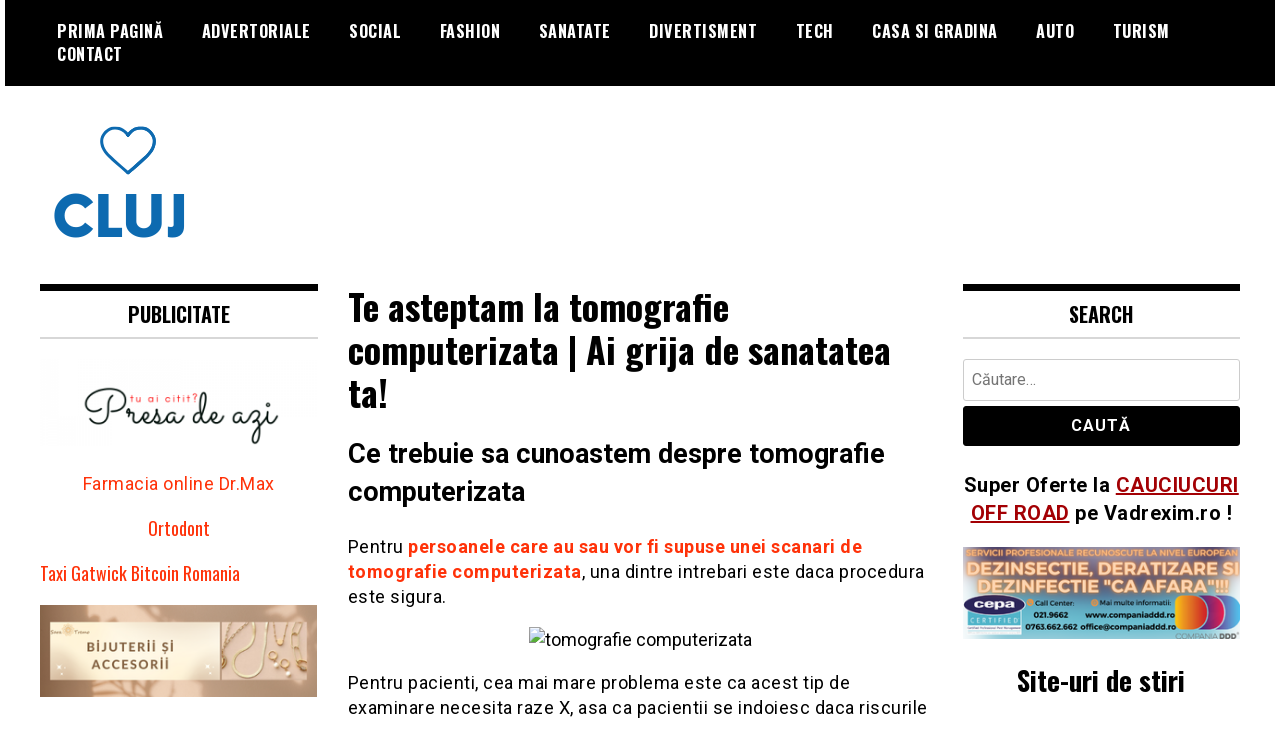

--- FILE ---
content_type: text/html; charset=UTF-8
request_url: https://cjnews.ro/te-asteptam-la-tomografie-computerizata-ai-grija-de-sanatatea-ta/
body_size: 12769
content:
<!doctype html>
<html dir="ltr" lang="ro-RO" prefix="og: https://ogp.me/ns#">
<head>
	<meta charset="UTF-8">
	<meta name="viewport" content="width=device-width, initial-scale=1">
	<link rel="profile" href="https://gmpg.org/xfn/11">
	<title>Te asteptam la tomografie computerizata | Ai grija de sanatatea ta!</title>

		<!-- All in One SEO 4.9.3 - aioseo.com -->
	<meta name="description" content="Pentru persoanele care au sau vor fi supuse unei scanari de tomografie computerizata, una dintre intrebari este daca procedura este sigura." />
	<meta name="robots" content="max-image-preview:large" />
	<meta name="author" content="razvan"/>
	<link rel="canonical" href="https://cjnews.ro/te-asteptam-la-tomografie-computerizata-ai-grija-de-sanatatea-ta/" />
	<meta name="generator" content="All in One SEO (AIOSEO) 4.9.3" />
		<meta property="og:locale" content="ro_RO" />
		<meta property="og:site_name" content="Stiri Cluj Azi | Stiri online din Cluj" />
		<meta property="og:type" content="article" />
		<meta property="og:title" content="Te asteptam la tomografie computerizata | Ai grija de sanatatea ta!" />
		<meta property="og:description" content="Pentru persoanele care au sau vor fi supuse unei scanari de tomografie computerizata, una dintre intrebari este daca procedura este sigura." />
		<meta property="og:url" content="https://cjnews.ro/te-asteptam-la-tomografie-computerizata-ai-grija-de-sanatatea-ta/" />
		<meta property="og:image" content="https://cjnews.ro/wp-content/uploads/2019/09/cropped-cropped-Cluj-News-2-7-1.png" />
		<meta property="og:image:secure_url" content="https://cjnews.ro/wp-content/uploads/2019/09/cropped-cropped-Cluj-News-2-7-1.png" />
		<meta property="article:published_time" content="2021-11-24T11:54:51+00:00" />
		<meta property="article:modified_time" content="2021-11-24T11:54:52+00:00" />
		<meta name="twitter:card" content="summary" />
		<meta name="twitter:title" content="Te asteptam la tomografie computerizata | Ai grija de sanatatea ta!" />
		<meta name="twitter:description" content="Pentru persoanele care au sau vor fi supuse unei scanari de tomografie computerizata, una dintre intrebari este daca procedura este sigura." />
		<meta name="twitter:image" content="https://cjnews.ro/wp-content/uploads/2019/09/cropped-cropped-Cluj-News-2-7-1.png" />
		<script type="application/ld+json" class="aioseo-schema">
			{"@context":"https:\/\/schema.org","@graph":[{"@type":"Article","@id":"https:\/\/cjnews.ro\/te-asteptam-la-tomografie-computerizata-ai-grija-de-sanatatea-ta\/#article","name":"Te asteptam la tomografie computerizata | Ai grija de sanatatea ta!","headline":"Te asteptam la tomografie computerizata | Ai grija de sanatatea ta!","author":{"@id":"https:\/\/cjnews.ro\/author\/razvan\/#author"},"publisher":{"@id":"https:\/\/cjnews.ro\/#organization"},"image":{"@type":"ImageObject","url":"https:\/\/cjnews.ro\/wp-content\/uploads\/2021\/11\/tomografie-computerizata.jpg","width":495,"height":400,"caption":"tomografie computerizata"},"datePublished":"2021-11-24T11:54:51+00:00","dateModified":"2021-11-24T11:54:52+00:00","inLanguage":"ro-RO","mainEntityOfPage":{"@id":"https:\/\/cjnews.ro\/te-asteptam-la-tomografie-computerizata-ai-grija-de-sanatatea-ta\/#webpage"},"isPartOf":{"@id":"https:\/\/cjnews.ro\/te-asteptam-la-tomografie-computerizata-ai-grija-de-sanatatea-ta\/#webpage"},"articleSection":"Sanatate, computer tomograf, computer tomograf bucuresti non stop, computer tomograf bucuresti pret, computer tomograf cu substanta de contrast, computer tomograf gratuit bucuresti, computer tomograf pret, ct cu substanta de contrast, pret tomografie, tomografie computerizata, tomografie computerizata gratuita, tomografie computerizata pret"},{"@type":"BreadcrumbList","@id":"https:\/\/cjnews.ro\/te-asteptam-la-tomografie-computerizata-ai-grija-de-sanatatea-ta\/#breadcrumblist","itemListElement":[{"@type":"ListItem","@id":"https:\/\/cjnews.ro#listItem","position":1,"name":"Home","item":"https:\/\/cjnews.ro","nextItem":{"@type":"ListItem","@id":"https:\/\/cjnews.ro\/category\/sanatate\/#listItem","name":"Sanatate"}},{"@type":"ListItem","@id":"https:\/\/cjnews.ro\/category\/sanatate\/#listItem","position":2,"name":"Sanatate","item":"https:\/\/cjnews.ro\/category\/sanatate\/","nextItem":{"@type":"ListItem","@id":"https:\/\/cjnews.ro\/te-asteptam-la-tomografie-computerizata-ai-grija-de-sanatatea-ta\/#listItem","name":"Te asteptam la tomografie computerizata | Ai grija de sanatatea ta!"},"previousItem":{"@type":"ListItem","@id":"https:\/\/cjnews.ro#listItem","name":"Home"}},{"@type":"ListItem","@id":"https:\/\/cjnews.ro\/te-asteptam-la-tomografie-computerizata-ai-grija-de-sanatatea-ta\/#listItem","position":3,"name":"Te asteptam la tomografie computerizata | Ai grija de sanatatea ta!","previousItem":{"@type":"ListItem","@id":"https:\/\/cjnews.ro\/category\/sanatate\/#listItem","name":"Sanatate"}}]},{"@type":"Organization","@id":"https:\/\/cjnews.ro\/#organization","name":"Stiri Cluj Azi","description":"Stiri online din Cluj","url":"https:\/\/cjnews.ro\/","logo":{"@type":"ImageObject","url":"https:\/\/cjnews.ro\/wp-content\/uploads\/2019\/09\/cropped-cropped-Cluj-News-2-7-1.png","@id":"https:\/\/cjnews.ro\/te-asteptam-la-tomografie-computerizata-ai-grija-de-sanatatea-ta\/#organizationLogo","width":167,"height":123},"image":{"@id":"https:\/\/cjnews.ro\/te-asteptam-la-tomografie-computerizata-ai-grija-de-sanatatea-ta\/#organizationLogo"}},{"@type":"Person","@id":"https:\/\/cjnews.ro\/author\/razvan\/#author","url":"https:\/\/cjnews.ro\/author\/razvan\/","name":"razvan","image":{"@type":"ImageObject","@id":"https:\/\/cjnews.ro\/te-asteptam-la-tomografie-computerizata-ai-grija-de-sanatatea-ta\/#authorImage","url":"https:\/\/secure.gravatar.com\/avatar\/41a153c0be9b16d10932fae512934c5e976c264da8cb02f85b86c9826370f897?s=96&d=mm&r=g","width":96,"height":96,"caption":"razvan"}},{"@type":"WebPage","@id":"https:\/\/cjnews.ro\/te-asteptam-la-tomografie-computerizata-ai-grija-de-sanatatea-ta\/#webpage","url":"https:\/\/cjnews.ro\/te-asteptam-la-tomografie-computerizata-ai-grija-de-sanatatea-ta\/","name":"Te asteptam la tomografie computerizata | Ai grija de sanatatea ta!","description":"Pentru persoanele care au sau vor fi supuse unei scanari de tomografie computerizata, una dintre intrebari este daca procedura este sigura.","inLanguage":"ro-RO","isPartOf":{"@id":"https:\/\/cjnews.ro\/#website"},"breadcrumb":{"@id":"https:\/\/cjnews.ro\/te-asteptam-la-tomografie-computerizata-ai-grija-de-sanatatea-ta\/#breadcrumblist"},"author":{"@id":"https:\/\/cjnews.ro\/author\/razvan\/#author"},"creator":{"@id":"https:\/\/cjnews.ro\/author\/razvan\/#author"},"image":{"@type":"ImageObject","url":"https:\/\/cjnews.ro\/wp-content\/uploads\/2021\/11\/tomografie-computerizata.jpg","@id":"https:\/\/cjnews.ro\/te-asteptam-la-tomografie-computerizata-ai-grija-de-sanatatea-ta\/#mainImage","width":495,"height":400,"caption":"tomografie computerizata"},"primaryImageOfPage":{"@id":"https:\/\/cjnews.ro\/te-asteptam-la-tomografie-computerizata-ai-grija-de-sanatatea-ta\/#mainImage"},"datePublished":"2021-11-24T11:54:51+00:00","dateModified":"2021-11-24T11:54:52+00:00"},{"@type":"WebSite","@id":"https:\/\/cjnews.ro\/#website","url":"https:\/\/cjnews.ro\/","name":"Stiri Cluj Azi","description":"Stiri online din Cluj","inLanguage":"ro-RO","publisher":{"@id":"https:\/\/cjnews.ro\/#organization"}}]}
		</script>
		<!-- All in One SEO -->

<link rel='dns-prefetch' href='//fonts.googleapis.com' />
<link rel="alternate" type="application/rss+xml" title="Stiri Cluj Azi &raquo; Flux" href="https://cjnews.ro/feed/" />
<link rel="alternate" type="application/rss+xml" title="Stiri Cluj Azi &raquo; Flux comentarii" href="https://cjnews.ro/comments/feed/" />
<link rel="alternate" type="application/rss+xml" title="Flux comentarii Stiri Cluj Azi &raquo; Te asteptam la tomografie computerizata | Ai grija de sanatatea ta!" href="https://cjnews.ro/te-asteptam-la-tomografie-computerizata-ai-grija-de-sanatatea-ta/feed/" />
<link rel="alternate" title="oEmbed (JSON)" type="application/json+oembed" href="https://cjnews.ro/wp-json/oembed/1.0/embed?url=https%3A%2F%2Fcjnews.ro%2Fte-asteptam-la-tomografie-computerizata-ai-grija-de-sanatatea-ta%2F" />
<link rel="alternate" title="oEmbed (XML)" type="text/xml+oembed" href="https://cjnews.ro/wp-json/oembed/1.0/embed?url=https%3A%2F%2Fcjnews.ro%2Fte-asteptam-la-tomografie-computerizata-ai-grija-de-sanatatea-ta%2F&#038;format=xml" />
<style id='wp-img-auto-sizes-contain-inline-css' type='text/css'>
img:is([sizes=auto i],[sizes^="auto," i]){contain-intrinsic-size:3000px 1500px}
/*# sourceURL=wp-img-auto-sizes-contain-inline-css */
</style>

<style id='wp-emoji-styles-inline-css' type='text/css'>

	img.wp-smiley, img.emoji {
		display: inline !important;
		border: none !important;
		box-shadow: none !important;
		height: 1em !important;
		width: 1em !important;
		margin: 0 0.07em !important;
		vertical-align: -0.1em !important;
		background: none !important;
		padding: 0 !important;
	}
/*# sourceURL=wp-emoji-styles-inline-css */
</style>
<link rel='stylesheet' id='wp-block-library-css' href='https://cjnews.ro/wp-includes/css/dist/block-library/style.min.css?ver=6.9' type='text/css' media='all' />
<style id='wp-block-heading-inline-css' type='text/css'>
h1:where(.wp-block-heading).has-background,h2:where(.wp-block-heading).has-background,h3:where(.wp-block-heading).has-background,h4:where(.wp-block-heading).has-background,h5:where(.wp-block-heading).has-background,h6:where(.wp-block-heading).has-background{padding:1.25em 2.375em}h1.has-text-align-left[style*=writing-mode]:where([style*=vertical-lr]),h1.has-text-align-right[style*=writing-mode]:where([style*=vertical-rl]),h2.has-text-align-left[style*=writing-mode]:where([style*=vertical-lr]),h2.has-text-align-right[style*=writing-mode]:where([style*=vertical-rl]),h3.has-text-align-left[style*=writing-mode]:where([style*=vertical-lr]),h3.has-text-align-right[style*=writing-mode]:where([style*=vertical-rl]),h4.has-text-align-left[style*=writing-mode]:where([style*=vertical-lr]),h4.has-text-align-right[style*=writing-mode]:where([style*=vertical-rl]),h5.has-text-align-left[style*=writing-mode]:where([style*=vertical-lr]),h5.has-text-align-right[style*=writing-mode]:where([style*=vertical-rl]),h6.has-text-align-left[style*=writing-mode]:where([style*=vertical-lr]),h6.has-text-align-right[style*=writing-mode]:where([style*=vertical-rl]){rotate:180deg}
/*# sourceURL=https://cjnews.ro/wp-includes/blocks/heading/style.min.css */
</style>
<style id='wp-block-image-inline-css' type='text/css'>
.wp-block-image>a,.wp-block-image>figure>a{display:inline-block}.wp-block-image img{box-sizing:border-box;height:auto;max-width:100%;vertical-align:bottom}@media not (prefers-reduced-motion){.wp-block-image img.hide{visibility:hidden}.wp-block-image img.show{animation:show-content-image .4s}}.wp-block-image[style*=border-radius] img,.wp-block-image[style*=border-radius]>a{border-radius:inherit}.wp-block-image.has-custom-border img{box-sizing:border-box}.wp-block-image.aligncenter{text-align:center}.wp-block-image.alignfull>a,.wp-block-image.alignwide>a{width:100%}.wp-block-image.alignfull img,.wp-block-image.alignwide img{height:auto;width:100%}.wp-block-image .aligncenter,.wp-block-image .alignleft,.wp-block-image .alignright,.wp-block-image.aligncenter,.wp-block-image.alignleft,.wp-block-image.alignright{display:table}.wp-block-image .aligncenter>figcaption,.wp-block-image .alignleft>figcaption,.wp-block-image .alignright>figcaption,.wp-block-image.aligncenter>figcaption,.wp-block-image.alignleft>figcaption,.wp-block-image.alignright>figcaption{caption-side:bottom;display:table-caption}.wp-block-image .alignleft{float:left;margin:.5em 1em .5em 0}.wp-block-image .alignright{float:right;margin:.5em 0 .5em 1em}.wp-block-image .aligncenter{margin-left:auto;margin-right:auto}.wp-block-image :where(figcaption){margin-bottom:1em;margin-top:.5em}.wp-block-image.is-style-circle-mask img{border-radius:9999px}@supports ((-webkit-mask-image:none) or (mask-image:none)) or (-webkit-mask-image:none){.wp-block-image.is-style-circle-mask img{border-radius:0;-webkit-mask-image:url('data:image/svg+xml;utf8,<svg viewBox="0 0 100 100" xmlns="http://www.w3.org/2000/svg"><circle cx="50" cy="50" r="50"/></svg>');mask-image:url('data:image/svg+xml;utf8,<svg viewBox="0 0 100 100" xmlns="http://www.w3.org/2000/svg"><circle cx="50" cy="50" r="50"/></svg>');mask-mode:alpha;-webkit-mask-position:center;mask-position:center;-webkit-mask-repeat:no-repeat;mask-repeat:no-repeat;-webkit-mask-size:contain;mask-size:contain}}:root :where(.wp-block-image.is-style-rounded img,.wp-block-image .is-style-rounded img){border-radius:9999px}.wp-block-image figure{margin:0}.wp-lightbox-container{display:flex;flex-direction:column;position:relative}.wp-lightbox-container img{cursor:zoom-in}.wp-lightbox-container img:hover+button{opacity:1}.wp-lightbox-container button{align-items:center;backdrop-filter:blur(16px) saturate(180%);background-color:#5a5a5a40;border:none;border-radius:4px;cursor:zoom-in;display:flex;height:20px;justify-content:center;opacity:0;padding:0;position:absolute;right:16px;text-align:center;top:16px;width:20px;z-index:100}@media not (prefers-reduced-motion){.wp-lightbox-container button{transition:opacity .2s ease}}.wp-lightbox-container button:focus-visible{outline:3px auto #5a5a5a40;outline:3px auto -webkit-focus-ring-color;outline-offset:3px}.wp-lightbox-container button:hover{cursor:pointer;opacity:1}.wp-lightbox-container button:focus{opacity:1}.wp-lightbox-container button:focus,.wp-lightbox-container button:hover,.wp-lightbox-container button:not(:hover):not(:active):not(.has-background){background-color:#5a5a5a40;border:none}.wp-lightbox-overlay{box-sizing:border-box;cursor:zoom-out;height:100vh;left:0;overflow:hidden;position:fixed;top:0;visibility:hidden;width:100%;z-index:100000}.wp-lightbox-overlay .close-button{align-items:center;cursor:pointer;display:flex;justify-content:center;min-height:40px;min-width:40px;padding:0;position:absolute;right:calc(env(safe-area-inset-right) + 16px);top:calc(env(safe-area-inset-top) + 16px);z-index:5000000}.wp-lightbox-overlay .close-button:focus,.wp-lightbox-overlay .close-button:hover,.wp-lightbox-overlay .close-button:not(:hover):not(:active):not(.has-background){background:none;border:none}.wp-lightbox-overlay .lightbox-image-container{height:var(--wp--lightbox-container-height);left:50%;overflow:hidden;position:absolute;top:50%;transform:translate(-50%,-50%);transform-origin:top left;width:var(--wp--lightbox-container-width);z-index:9999999999}.wp-lightbox-overlay .wp-block-image{align-items:center;box-sizing:border-box;display:flex;height:100%;justify-content:center;margin:0;position:relative;transform-origin:0 0;width:100%;z-index:3000000}.wp-lightbox-overlay .wp-block-image img{height:var(--wp--lightbox-image-height);min-height:var(--wp--lightbox-image-height);min-width:var(--wp--lightbox-image-width);width:var(--wp--lightbox-image-width)}.wp-lightbox-overlay .wp-block-image figcaption{display:none}.wp-lightbox-overlay button{background:none;border:none}.wp-lightbox-overlay .scrim{background-color:#fff;height:100%;opacity:.9;position:absolute;width:100%;z-index:2000000}.wp-lightbox-overlay.active{visibility:visible}@media not (prefers-reduced-motion){.wp-lightbox-overlay.active{animation:turn-on-visibility .25s both}.wp-lightbox-overlay.active img{animation:turn-on-visibility .35s both}.wp-lightbox-overlay.show-closing-animation:not(.active){animation:turn-off-visibility .35s both}.wp-lightbox-overlay.show-closing-animation:not(.active) img{animation:turn-off-visibility .25s both}.wp-lightbox-overlay.zoom.active{animation:none;opacity:1;visibility:visible}.wp-lightbox-overlay.zoom.active .lightbox-image-container{animation:lightbox-zoom-in .4s}.wp-lightbox-overlay.zoom.active .lightbox-image-container img{animation:none}.wp-lightbox-overlay.zoom.active .scrim{animation:turn-on-visibility .4s forwards}.wp-lightbox-overlay.zoom.show-closing-animation:not(.active){animation:none}.wp-lightbox-overlay.zoom.show-closing-animation:not(.active) .lightbox-image-container{animation:lightbox-zoom-out .4s}.wp-lightbox-overlay.zoom.show-closing-animation:not(.active) .lightbox-image-container img{animation:none}.wp-lightbox-overlay.zoom.show-closing-animation:not(.active) .scrim{animation:turn-off-visibility .4s forwards}}@keyframes show-content-image{0%{visibility:hidden}99%{visibility:hidden}to{visibility:visible}}@keyframes turn-on-visibility{0%{opacity:0}to{opacity:1}}@keyframes turn-off-visibility{0%{opacity:1;visibility:visible}99%{opacity:0;visibility:visible}to{opacity:0;visibility:hidden}}@keyframes lightbox-zoom-in{0%{transform:translate(calc((-100vw + var(--wp--lightbox-scrollbar-width))/2 + var(--wp--lightbox-initial-left-position)),calc(-50vh + var(--wp--lightbox-initial-top-position))) scale(var(--wp--lightbox-scale))}to{transform:translate(-50%,-50%) scale(1)}}@keyframes lightbox-zoom-out{0%{transform:translate(-50%,-50%) scale(1);visibility:visible}99%{visibility:visible}to{transform:translate(calc((-100vw + var(--wp--lightbox-scrollbar-width))/2 + var(--wp--lightbox-initial-left-position)),calc(-50vh + var(--wp--lightbox-initial-top-position))) scale(var(--wp--lightbox-scale));visibility:hidden}}
/*# sourceURL=https://cjnews.ro/wp-includes/blocks/image/style.min.css */
</style>
<style id='wp-block-paragraph-inline-css' type='text/css'>
.is-small-text{font-size:.875em}.is-regular-text{font-size:1em}.is-large-text{font-size:2.25em}.is-larger-text{font-size:3em}.has-drop-cap:not(:focus):first-letter{float:left;font-size:8.4em;font-style:normal;font-weight:100;line-height:.68;margin:.05em .1em 0 0;text-transform:uppercase}body.rtl .has-drop-cap:not(:focus):first-letter{float:none;margin-left:.1em}p.has-drop-cap.has-background{overflow:hidden}:root :where(p.has-background){padding:1.25em 2.375em}:where(p.has-text-color:not(.has-link-color)) a{color:inherit}p.has-text-align-left[style*="writing-mode:vertical-lr"],p.has-text-align-right[style*="writing-mode:vertical-rl"]{rotate:180deg}
/*# sourceURL=https://cjnews.ro/wp-includes/blocks/paragraph/style.min.css */
</style>
<style id='global-styles-inline-css' type='text/css'>
:root{--wp--preset--aspect-ratio--square: 1;--wp--preset--aspect-ratio--4-3: 4/3;--wp--preset--aspect-ratio--3-4: 3/4;--wp--preset--aspect-ratio--3-2: 3/2;--wp--preset--aspect-ratio--2-3: 2/3;--wp--preset--aspect-ratio--16-9: 16/9;--wp--preset--aspect-ratio--9-16: 9/16;--wp--preset--color--black: #000000;--wp--preset--color--cyan-bluish-gray: #abb8c3;--wp--preset--color--white: #ffffff;--wp--preset--color--pale-pink: #f78da7;--wp--preset--color--vivid-red: #cf2e2e;--wp--preset--color--luminous-vivid-orange: #ff6900;--wp--preset--color--luminous-vivid-amber: #fcb900;--wp--preset--color--light-green-cyan: #7bdcb5;--wp--preset--color--vivid-green-cyan: #00d084;--wp--preset--color--pale-cyan-blue: #8ed1fc;--wp--preset--color--vivid-cyan-blue: #0693e3;--wp--preset--color--vivid-purple: #9b51e0;--wp--preset--gradient--vivid-cyan-blue-to-vivid-purple: linear-gradient(135deg,rgb(6,147,227) 0%,rgb(155,81,224) 100%);--wp--preset--gradient--light-green-cyan-to-vivid-green-cyan: linear-gradient(135deg,rgb(122,220,180) 0%,rgb(0,208,130) 100%);--wp--preset--gradient--luminous-vivid-amber-to-luminous-vivid-orange: linear-gradient(135deg,rgb(252,185,0) 0%,rgb(255,105,0) 100%);--wp--preset--gradient--luminous-vivid-orange-to-vivid-red: linear-gradient(135deg,rgb(255,105,0) 0%,rgb(207,46,46) 100%);--wp--preset--gradient--very-light-gray-to-cyan-bluish-gray: linear-gradient(135deg,rgb(238,238,238) 0%,rgb(169,184,195) 100%);--wp--preset--gradient--cool-to-warm-spectrum: linear-gradient(135deg,rgb(74,234,220) 0%,rgb(151,120,209) 20%,rgb(207,42,186) 40%,rgb(238,44,130) 60%,rgb(251,105,98) 80%,rgb(254,248,76) 100%);--wp--preset--gradient--blush-light-purple: linear-gradient(135deg,rgb(255,206,236) 0%,rgb(152,150,240) 100%);--wp--preset--gradient--blush-bordeaux: linear-gradient(135deg,rgb(254,205,165) 0%,rgb(254,45,45) 50%,rgb(107,0,62) 100%);--wp--preset--gradient--luminous-dusk: linear-gradient(135deg,rgb(255,203,112) 0%,rgb(199,81,192) 50%,rgb(65,88,208) 100%);--wp--preset--gradient--pale-ocean: linear-gradient(135deg,rgb(255,245,203) 0%,rgb(182,227,212) 50%,rgb(51,167,181) 100%);--wp--preset--gradient--electric-grass: linear-gradient(135deg,rgb(202,248,128) 0%,rgb(113,206,126) 100%);--wp--preset--gradient--midnight: linear-gradient(135deg,rgb(2,3,129) 0%,rgb(40,116,252) 100%);--wp--preset--font-size--small: 13px;--wp--preset--font-size--medium: 20px;--wp--preset--font-size--large: 36px;--wp--preset--font-size--x-large: 42px;--wp--preset--spacing--20: 0.44rem;--wp--preset--spacing--30: 0.67rem;--wp--preset--spacing--40: 1rem;--wp--preset--spacing--50: 1.5rem;--wp--preset--spacing--60: 2.25rem;--wp--preset--spacing--70: 3.38rem;--wp--preset--spacing--80: 5.06rem;--wp--preset--shadow--natural: 6px 6px 9px rgba(0, 0, 0, 0.2);--wp--preset--shadow--deep: 12px 12px 50px rgba(0, 0, 0, 0.4);--wp--preset--shadow--sharp: 6px 6px 0px rgba(0, 0, 0, 0.2);--wp--preset--shadow--outlined: 6px 6px 0px -3px rgb(255, 255, 255), 6px 6px rgb(0, 0, 0);--wp--preset--shadow--crisp: 6px 6px 0px rgb(0, 0, 0);}:where(.is-layout-flex){gap: 0.5em;}:where(.is-layout-grid){gap: 0.5em;}body .is-layout-flex{display: flex;}.is-layout-flex{flex-wrap: wrap;align-items: center;}.is-layout-flex > :is(*, div){margin: 0;}body .is-layout-grid{display: grid;}.is-layout-grid > :is(*, div){margin: 0;}:where(.wp-block-columns.is-layout-flex){gap: 2em;}:where(.wp-block-columns.is-layout-grid){gap: 2em;}:where(.wp-block-post-template.is-layout-flex){gap: 1.25em;}:where(.wp-block-post-template.is-layout-grid){gap: 1.25em;}.has-black-color{color: var(--wp--preset--color--black) !important;}.has-cyan-bluish-gray-color{color: var(--wp--preset--color--cyan-bluish-gray) !important;}.has-white-color{color: var(--wp--preset--color--white) !important;}.has-pale-pink-color{color: var(--wp--preset--color--pale-pink) !important;}.has-vivid-red-color{color: var(--wp--preset--color--vivid-red) !important;}.has-luminous-vivid-orange-color{color: var(--wp--preset--color--luminous-vivid-orange) !important;}.has-luminous-vivid-amber-color{color: var(--wp--preset--color--luminous-vivid-amber) !important;}.has-light-green-cyan-color{color: var(--wp--preset--color--light-green-cyan) !important;}.has-vivid-green-cyan-color{color: var(--wp--preset--color--vivid-green-cyan) !important;}.has-pale-cyan-blue-color{color: var(--wp--preset--color--pale-cyan-blue) !important;}.has-vivid-cyan-blue-color{color: var(--wp--preset--color--vivid-cyan-blue) !important;}.has-vivid-purple-color{color: var(--wp--preset--color--vivid-purple) !important;}.has-black-background-color{background-color: var(--wp--preset--color--black) !important;}.has-cyan-bluish-gray-background-color{background-color: var(--wp--preset--color--cyan-bluish-gray) !important;}.has-white-background-color{background-color: var(--wp--preset--color--white) !important;}.has-pale-pink-background-color{background-color: var(--wp--preset--color--pale-pink) !important;}.has-vivid-red-background-color{background-color: var(--wp--preset--color--vivid-red) !important;}.has-luminous-vivid-orange-background-color{background-color: var(--wp--preset--color--luminous-vivid-orange) !important;}.has-luminous-vivid-amber-background-color{background-color: var(--wp--preset--color--luminous-vivid-amber) !important;}.has-light-green-cyan-background-color{background-color: var(--wp--preset--color--light-green-cyan) !important;}.has-vivid-green-cyan-background-color{background-color: var(--wp--preset--color--vivid-green-cyan) !important;}.has-pale-cyan-blue-background-color{background-color: var(--wp--preset--color--pale-cyan-blue) !important;}.has-vivid-cyan-blue-background-color{background-color: var(--wp--preset--color--vivid-cyan-blue) !important;}.has-vivid-purple-background-color{background-color: var(--wp--preset--color--vivid-purple) !important;}.has-black-border-color{border-color: var(--wp--preset--color--black) !important;}.has-cyan-bluish-gray-border-color{border-color: var(--wp--preset--color--cyan-bluish-gray) !important;}.has-white-border-color{border-color: var(--wp--preset--color--white) !important;}.has-pale-pink-border-color{border-color: var(--wp--preset--color--pale-pink) !important;}.has-vivid-red-border-color{border-color: var(--wp--preset--color--vivid-red) !important;}.has-luminous-vivid-orange-border-color{border-color: var(--wp--preset--color--luminous-vivid-orange) !important;}.has-luminous-vivid-amber-border-color{border-color: var(--wp--preset--color--luminous-vivid-amber) !important;}.has-light-green-cyan-border-color{border-color: var(--wp--preset--color--light-green-cyan) !important;}.has-vivid-green-cyan-border-color{border-color: var(--wp--preset--color--vivid-green-cyan) !important;}.has-pale-cyan-blue-border-color{border-color: var(--wp--preset--color--pale-cyan-blue) !important;}.has-vivid-cyan-blue-border-color{border-color: var(--wp--preset--color--vivid-cyan-blue) !important;}.has-vivid-purple-border-color{border-color: var(--wp--preset--color--vivid-purple) !important;}.has-vivid-cyan-blue-to-vivid-purple-gradient-background{background: var(--wp--preset--gradient--vivid-cyan-blue-to-vivid-purple) !important;}.has-light-green-cyan-to-vivid-green-cyan-gradient-background{background: var(--wp--preset--gradient--light-green-cyan-to-vivid-green-cyan) !important;}.has-luminous-vivid-amber-to-luminous-vivid-orange-gradient-background{background: var(--wp--preset--gradient--luminous-vivid-amber-to-luminous-vivid-orange) !important;}.has-luminous-vivid-orange-to-vivid-red-gradient-background{background: var(--wp--preset--gradient--luminous-vivid-orange-to-vivid-red) !important;}.has-very-light-gray-to-cyan-bluish-gray-gradient-background{background: var(--wp--preset--gradient--very-light-gray-to-cyan-bluish-gray) !important;}.has-cool-to-warm-spectrum-gradient-background{background: var(--wp--preset--gradient--cool-to-warm-spectrum) !important;}.has-blush-light-purple-gradient-background{background: var(--wp--preset--gradient--blush-light-purple) !important;}.has-blush-bordeaux-gradient-background{background: var(--wp--preset--gradient--blush-bordeaux) !important;}.has-luminous-dusk-gradient-background{background: var(--wp--preset--gradient--luminous-dusk) !important;}.has-pale-ocean-gradient-background{background: var(--wp--preset--gradient--pale-ocean) !important;}.has-electric-grass-gradient-background{background: var(--wp--preset--gradient--electric-grass) !important;}.has-midnight-gradient-background{background: var(--wp--preset--gradient--midnight) !important;}.has-small-font-size{font-size: var(--wp--preset--font-size--small) !important;}.has-medium-font-size{font-size: var(--wp--preset--font-size--medium) !important;}.has-large-font-size{font-size: var(--wp--preset--font-size--large) !important;}.has-x-large-font-size{font-size: var(--wp--preset--font-size--x-large) !important;}
/*# sourceURL=global-styles-inline-css */
</style>

<style id='classic-theme-styles-inline-css' type='text/css'>
/*! This file is auto-generated */
.wp-block-button__link{color:#fff;background-color:#32373c;border-radius:9999px;box-shadow:none;text-decoration:none;padding:calc(.667em + 2px) calc(1.333em + 2px);font-size:1.125em}.wp-block-file__button{background:#32373c;color:#fff;text-decoration:none}
/*# sourceURL=/wp-includes/css/classic-themes.min.css */
</style>
<link rel='stylesheet' id='madd-magazine-theme-google-font-open-css' href='//fonts.googleapis.com/css?family=Oswald:400,700|Roboto:400,700' type='text/css' media='all' />
<link rel='stylesheet' id='font-awesome-css' href='https://cjnews.ro/wp-content/themes/madd-magazine/js/lib/font-awesome/css/font-awesome.min.css?ver=4.7.0' type='text/css' media='all' />
<link rel='stylesheet' id='swiper-css' href='https://cjnews.ro/wp-content/themes/madd-magazine/js/lib/swiper/css/swiper.min.css?ver=4.1.0' type='text/css' media='all' />
<link rel='stylesheet' id='madd-magazine-style-css' href='https://cjnews.ro/wp-content/themes/madd-magazine/style.css?ver=6.9' type='text/css' media='all' />
<script type="text/javascript" src="https://cjnews.ro/wp-includes/js/jquery/jquery.min.js?ver=3.7.1" id="jquery-core-js"></script>
<script type="text/javascript" src="https://cjnews.ro/wp-includes/js/jquery/jquery-migrate.min.js?ver=3.4.1" id="jquery-migrate-js"></script>
<script type="text/javascript" src="https://cjnews.ro/wp-content/themes/madd-magazine/js/lib/swiper/js/swiper.js?ver=4.1.0" id="swiper-js"></script>
<script type="text/javascript" src="https://cjnews.ro/wp-content/themes/madd-magazine/js/scripts.js?ver=1.0.0" id="madd-magazine-theme-script-js"></script>
<link rel="https://api.w.org/" href="https://cjnews.ro/wp-json/" /><link rel="alternate" title="JSON" type="application/json" href="https://cjnews.ro/wp-json/wp/v2/posts/1473" /><link rel="EditURI" type="application/rsd+xml" title="RSD" href="https://cjnews.ro/xmlrpc.php?rsd" />
<meta name="generator" content="WordPress 6.9" />
<link rel='shortlink' href='https://cjnews.ro/?p=1473' />
<link rel="pingback" href="https://cjnews.ro/xmlrpc.php"><style>
</style>

		<style type="text/css">
					.site-title,
			.site-description {
				position: absolute;
				clip: rect(1px, 1px, 1px, 1px);
			}
				</style>
		<link rel="icon" href="https://cjnews.ro/wp-content/uploads/2019/09/cropped-Cluj-News-2-5-32x32.png" sizes="32x32" />
<link rel="icon" href="https://cjnews.ro/wp-content/uploads/2019/09/cropped-Cluj-News-2-5-192x192.png" sizes="192x192" />
<link rel="apple-touch-icon" href="https://cjnews.ro/wp-content/uploads/2019/09/cropped-Cluj-News-2-5-180x180.png" />
<meta name="msapplication-TileImage" content="https://cjnews.ro/wp-content/uploads/2019/09/cropped-Cluj-News-2-5-270x270.png" />
</head>

<body data-rsssl=1 class="wp-singular post-template-default single single-post postid-1473 single-format-standard wp-custom-logo wp-theme-madd-magazine">
	<div id="page" class="site-wrapper">
	<a class="skip-link screen-reader-text" href="#content">Skip to content</a>
	<header id="masthead" class="header">
		<div class="header-inner">
			<div class="container">
				<nav class="site-navigation">
					<div class="menu-home-container"><ul id="primary-menu" class="menu"><li id="menu-item-950" class="menu-item menu-item-type-custom menu-item-object-custom menu-item-home menu-item-950"><a href="https://cjnews.ro">Prima pagină</a></li>
<li id="menu-item-941" class="menu-item menu-item-type-taxonomy menu-item-object-category menu-item-941"><a href="https://cjnews.ro/category/advertoriale/">Advertoriale</a></li>
<li id="menu-item-942" class="menu-item menu-item-type-taxonomy menu-item-object-category menu-item-942"><a href="https://cjnews.ro/category/social/">Social</a></li>
<li id="menu-item-943" class="menu-item menu-item-type-taxonomy menu-item-object-category menu-item-943"><a href="https://cjnews.ro/category/fashion/">Fashion</a></li>
<li id="menu-item-944" class="menu-item menu-item-type-taxonomy menu-item-object-category current-post-ancestor current-menu-parent current-post-parent menu-item-944"><a href="https://cjnews.ro/category/sanatate/">Sanatate</a></li>
<li id="menu-item-945" class="menu-item menu-item-type-taxonomy menu-item-object-category menu-item-945"><a href="https://cjnews.ro/category/divertisment/">Divertisment</a></li>
<li id="menu-item-946" class="menu-item menu-item-type-taxonomy menu-item-object-category menu-item-946"><a href="https://cjnews.ro/category/tech/">Tech</a></li>
<li id="menu-item-947" class="menu-item menu-item-type-taxonomy menu-item-object-category menu-item-947"><a href="https://cjnews.ro/category/casa-si-gradina/">Casa si gradina</a></li>
<li id="menu-item-948" class="menu-item menu-item-type-taxonomy menu-item-object-category menu-item-948"><a href="https://cjnews.ro/category/auto/">Auto</a></li>
<li id="menu-item-949" class="menu-item menu-item-type-taxonomy menu-item-object-category menu-item-949"><a href="https://cjnews.ro/category/turism/">Turism</a></li>
<li id="menu-item-3344" class="menu-item menu-item-type-post_type menu-item-object-page menu-item-3344"><a href="https://cjnews.ro/contact/">Contact</a></li>
</ul></div>				</nav>
				<div class="social-wrap">
															
																													</div>
				<a id="touch-menu" class="mobile-menu" href="#"><span></span></a>
			</div>
		</div>
	</header>
	<div class="main-page">
		<div class="top-ads-wrap">
			<div class="container">
				<div class="row">
					<div class="col-md-9 col-md-push-3">
						<div class="top-ads-block">
													</div>
					</div>
					<div class="col-md-3 col-md-pull-9">
						<div class="site-branding header-site-branding">
							<div class="logo-wrap">
								<a href="https://cjnews.ro/" class="custom-logo-link" rel="home"><img width="167" height="123" src="https://cjnews.ro/wp-content/uploads/2019/09/cropped-cropped-Cluj-News-2-7-1.png" class="custom-logo" alt="Stiri Cluj Azi" decoding="async" /></a>							</div>
																<p class="site-title"><a href="https://cjnews.ro/" rel="home">Stiri Cluj Azi</a></p>
																	<p class="site-description">Stiri online din Cluj</p>
														</div><!-- .site-branding -->
					</div>
				</div>
			</div>
		</div>
		<div id="content" class="site-content">
	<div id="primary" class="content-area">
		<main id="main" class="site-main">
			<div class="page-content">
				<div class="container">
					<div class="row">
						<div class="col-md-6 col-md-push-3">
							
<article id="post-1473" class="post-1473 post type-post status-publish format-standard has-post-thumbnail hentry category-sanatate tag-computer-tomograf tag-computer-tomograf-bucuresti-non-stop tag-computer-tomograf-bucuresti-pret tag-computer-tomograf-cu-substanta-de-contrast tag-computer-tomograf-gratuit-bucuresti tag-computer-tomograf-pret tag-ct-cu-substanta-de-contrast tag-pret-tomografie tag-tomografie-computerizata tag-tomografie-computerizata-gratuita tag-tomografie-computerizata-pret">
	<header class="entry-header">
		<h1 class="entry-title">Te asteptam la tomografie computerizata | Ai grija de sanatatea ta!</h1>	</header><!-- .entry-header -->


	<div class="body-content post-content-wrap">
		
<h2 class="wp-block-heading">Ce trebuie sa cunoastem despre tomografie computerizata</h2>



<p>Pentru <strong><a href="https://clinicaromgermed.ro/computer-tomograf/">persoanele care au sau vor fi supuse unei scanari de tomografie computerizata</a></strong>, una dintre intrebari este daca procedura este sigura.</p>



<div class="wp-block-image"><figure class="aligncenter"><img decoding="async" src="https://clinicaromgermed.ro/wp-content/uploads/2017/03/CT-1-495x400.jpg" alt="tomografie computerizata" /></figure></div>



<p>Pentru pacienti, cea mai mare problema este ca acest tip de examinare necesita raze X, asa ca pacientii se indoiesc daca riscurile unor astfel de examinari sunt prea mari. Dar aceasta nu ar trebui sa fie cauza ingrijorarii tale.<br><br>Specialistul in tomografie computerizata stie intotdeauna exact cate raze X sa foloseasca pentru a nu va afecta sanatatea.</p>



<p>Exista, de asemenea, unele contraindicatii in acest proces. De exemplu, femeile care sunt deja in luna a treia de sarcina nu ar trebui sa-l foloseasca.</p>



<h2 class="wp-block-heading">Tomografie computerizata moderna la Romgermed</h2>



<p>Astazi, utilizarea scanerelor computerizate pentru tomografie computerizata pentru inspectii implica mult mai putina expunere la radiatii. Prin urmare, pacientul va primi doza necesara de tratament in functie de nevoile imagistice ale fiecarei persoane. Scanarile investigatiei de tomografie computerizata sunt considerate o metoda moderna de detectare a potentialelor conditii interne. De aceea este recomandat, mai ales ca nu afecteaza in niciun fel sanatatea pacientilor.</p>



<p>Daca nu cunoasteti scopul acestui tip de consultatie, va vom spune ca functia acestuia este de a construi cu exactitate structura organelor pacientului.</p>



<h2 class="wp-block-heading">Ce se intampla in timpul unei tomografii in Bucuresti?</h2>



<p>Scanarile de tomografie computerizata in Bucuresti nu sunt scumpe. Aceasta inseamna ca o gama mai larga de pacienti il poate accesa.</p>



<p>In timpul unei astfel de inspectii este foarte important sa nu te misti. Este foarte important sa stai culcat pe spate complet. Acesta este un aspect foarte important, deoarece daca nu respectati acest lucru, exista o mare probabilitate sa fiti nevoit sa verificati din nou.</p>



<p>Nu uitati sa nu purtati bijuterii in ziua examinarii, acestea fiind interzise. Ele vor afecta rezultatele. Medicul specialist va va fi alaturi pe toata durata examinarii. Deci nu trebuie sa va faceti griji pentru siguranta dvs.</p>
	</div><!-- .entry-content -->

</article><!-- #post-1473 -->

<div id="comments" class="comments-area">

		<div id="respond" class="comment-respond">
		<h3 id="reply-title" class="comment-reply-title">Lasă un răspuns <small><a rel="nofollow" id="cancel-comment-reply-link" href="/te-asteptam-la-tomografie-computerizata-ai-grija-de-sanatatea-ta/#respond" style="display:none;">Anulează răspunsul</a></small></h3><form action="https://cjnews.ro/wp-comments-post.php" method="post" id="commentform" class="comment-form"><p class="comment-notes"><span id="email-notes">Adresa ta de email nu va fi publicată.</span> <span class="required-field-message">Câmpurile obligatorii sunt marcate cu <span class="required">*</span></span></p><p class="comment-form-comment"><label for="comment">Comentariu <span class="required">*</span></label> <textarea id="comment" name="comment" cols="45" rows="8" maxlength="65525" required></textarea></p><p class="comment-form-author"><label for="author">Nume <span class="required">*</span></label> <input id="author" name="author" type="text" value="" size="30" maxlength="245" autocomplete="name" required /></p>
<p class="comment-form-email"><label for="email">Email <span class="required">*</span></label> <input id="email" name="email" type="email" value="" size="30" maxlength="100" aria-describedby="email-notes" autocomplete="email" required /></p>
<p class="comment-form-url"><label for="url">Site web</label> <input id="url" name="url" type="url" value="" size="30" maxlength="200" autocomplete="url" /></p>
<p class="comment-form-cookies-consent"><input id="wp-comment-cookies-consent" name="wp-comment-cookies-consent" type="checkbox" value="yes" /> <label for="wp-comment-cookies-consent">Salvează-mi numele, emailul și site-ul web în acest navigator pentru data viitoare când o să comentez.</label></p>
<p class="form-submit"><input name="submit" type="submit" id="submit" class="submit" value="Publică comentariul" /> <input type='hidden' name='comment_post_ID' value='1473' id='comment_post_ID' />
<input type='hidden' name='comment_parent' id='comment_parent' value='0' />
</p><p style="display: none;"><input type="hidden" id="akismet_comment_nonce" name="akismet_comment_nonce" value="df057c0da3" /></p><p style="display: none !important;" class="akismet-fields-container" data-prefix="ak_"><label>&#916;<textarea name="ak_hp_textarea" cols="45" rows="8" maxlength="100"></textarea></label><input type="hidden" id="ak_js_1" name="ak_js" value="158"/><script>document.getElementById( "ak_js_1" ).setAttribute( "value", ( new Date() ).getTime() );</script></p></form>	</div><!-- #respond -->
	
</div><!-- #comments -->
						</div>
						
<div class="col-md-3 col-md-pull-6">
	<aside id="sidebar-left" class="sidebar-wrap">
		<div class="sidebar-widget">
			<div id="media_image-3" class="widget_media_image sidebar-widget"><div class="widget-title">Publicitate</div><a href="https://presadeazi.ro/"><img width="300" height="94" src="https://cjnews.ro/wp-content/uploads/2020/11/Presa-de-azi-online.png" class="image wp-image-701  attachment-full size-full" alt="presa online" style="max-width: 100%; height: auto;" decoding="async" loading="lazy" /></a></div><div id="block-2" class="widget_block sidebar-widget"><p class="has-text-align-center"><a href="https://www.drmax.ro">Farmacia online Dr.Max</a></p></div><div id="block-3" class="widget_block sidebar-widget"><center><a href="https://msmileorto.ro/" title="Ortodont Cluj">Ortodont</a></center></div><div id="custom_html-2" class="widget_text widget_custom_html sidebar-widget"><div class="textwidget custom-html-widget"><a 
<a href="https://www.twelvetransfers.co.uk/" title="Taxi London">Taxi Gatwick</a>
<a href="https://tradesilvania.com/" title="Bitcoin in Romania">Bitcoin Romania</a>
</div></div><div id="custom_html-6" class="widget_text widget_custom_html sidebar-widget"><div class="textwidget custom-html-widget"><figure class="wp-block-image aligncenter size-full"><a href="https://www.saratremo.ro/"><img src="https://presadeazi.ro/wp-content/uploads/2024/12/saratremo-300x100-1.png" alt="bijuterii si accesorii" class="wp-image-38894"/></a></figure></div></div><div id="block-7" class="widget_block sidebar-widget"><p><!-- Global site tag (gtag.js) - Google Analytics --><br>
<script async="" src="https://www.googletagmanager.com/gtag/js?id=G-BQT4Z4ELXN"></script><br>
<script><br />
  window.dataLayer = window.dataLayer || [];<br />
  function gtag(){dataLayer.push(arguments);}<br />
  gtag('js', new Date());</p>
<p>  gtag('config', 'G-BQT4Z4ELXN');<br />
</script></p></div><div id="block-10" class="widget_block sidebar-widget"><!-- Histats.com  START (hidden counter) -->
<a href="/" alt="" target="_blank" >
<img decoding="async"  src="//sstatic1.histats.com/0.gif?4739726&101" alt="" border="0">
<!-- Histats.com  END  --></div><div id="block-11" class="widget_block sidebar-widget"><script data-cfasync="false" type="text/javascript" id="clever-core">
    /* <![CDATA[ */
        (function (document, window) {
            var a, c = document.createElement("script"), f = window.frameElement;

            c.id = "CleverCoreLoader75539";
            c.src = "https://scripts.cleverwebserver.com/132eefda5db07d42ccb84153386492ed.js";

            c.async = !0;
            c.type = "text/javascript";
            c.setAttribute("data-target", window.name || (f && f.getAttribute("id")));
            c.setAttribute("data-callback", "put-your-callback-function-here");
            c.setAttribute("data-callback-url-click", "put-your-click-macro-here");
            c.setAttribute("data-callback-url-view", "put-your-view-macro-here");

            try {
                a = parent.document.getElementsByTagName("script")[0] || document.getElementsByTagName("script")[0];
            } catch (e) {
                a = !1;
            }

            a || (a = document.getElementsByTagName("head")[0] || document.getElementsByTagName("body")[0]);
            a.parentNode.insertBefore(c, a);
        })(document, window);
    /* ]]> */
    </script></div><div id="block-13" class="widget_block sidebar-widget"><center><a href="https://www.presaonline.ro/">Presa Online</a> </center></div><div id="block-14" class="widget_block sidebar-widget"><center><a href="https://completdental.ro/implantologie-dentara/" title="Implant dentar" target="_blank">Implant dentar Bucuresti</a></center></div>		</div>
	</aside>
</div><!-- #sidebar-left -->

<div class="col-md-3">
	<aside id="sidebar-right" class="sidebar-wrap">
		<div class="sidebar-widget">
			<div id="search-2" class="widget_search sidebar-widget"><div class="widget-title">Search</div><form role="search" method="get" class="search-form" action="https://cjnews.ro/">
				<label>
					<span class="screen-reader-text">Caută după:</span>
					<input type="search" class="search-field" placeholder="Căutare&hellip;" value="" name="s" />
				</label>
				<input type="submit" class="search-submit" value="Caută" />
			</form></div><div id="block-5" class="widget_block sidebar-widget"><p class="has-text-align-center has-medium-font-size"><strong>Super Oferte la&nbsp;<a href="https://www.vadrexim.ro/anvelope-off-road-4x4-mud-terrain.html"><span style="color:#a30004" class="has-inline-color"><u>CAUCIUCURI OFF ROAD</u></span></a>&nbsp;pe Vadrexim.ro !</strong></p></div><div id="block-4" class="widget_block sidebar-widget"><figure class="wp-block-image aligncenter size-full is-resized is-style-default td-caption-align-center"><a href="https://companiaddd.ro/"><img loading="lazy" decoding="async" src="https://presadeazi.ro/wp-content/uploads/2023/03/compania-ddd-banner.png" alt="Servicii deratizare, Dezinsectie, Dezinfectie" class="wp-image-10722" width="300" height="100"/></a></figure></div><div id="block-6" class="widget_block sidebar-widget"><!-- Global site tag (gtag.js) - Google Analytics -->
<script async="" src="https://www.googletagmanager.com/gtag/js?id=G-VJ4V0CQF3G"></script>
<script>
  window.dataLayer = window.dataLayer || [];
  function gtag(){dataLayer.push(arguments);}
  gtag('js', new Date());

  gtag('config', 'G-VJ4V0CQF3G');
</script></div><div id="block-15" class="widget_block sidebar-widget">      <center>
    <h2>Site-uri de stiri</h2>
    <ul>
        
        <a href="https://stirileolteniei.ro">Stirile Olteniei</a><br>
        <a href="https://stirilebanatului.ro">Stirile Banatului</a><br>
        <a href="https://stirilemoldovei.ro">Stirile Moldovei</a><br>
        <a href="https://ziarultransilvaniei.ro">Ziarul Transilvaniei</a><br>
        <a href="https://stiridincluj.ro">Stiri din Cluj</a><br>
        <a href="https://www.bacau.net">Stiri Bacau</a>
    </ul>
</center></div>		</div>
	</aside>
</div><!-- #sidebar-right -->
					</div>
				</div>
		</main><!-- #main -->
	</div><!-- #primary -->


			</div><!-- #content -->
		</div>

		<footer id="colophon" class="footer" itemscope itemtype="http://schema.org/WPFooter">
			<div class="footer-top">
				<div class="container">
					<div class="row">
											</div>
				</div>
			</div>
			<div class="footer-bot">
				<div class="container">
					<div class="row">
						<div class="col-sm-6">
							<div class="footer-copyright"></div>
						</div>
						<div class="col-sm-6">
							<div class="author-credits">
								Powered by <a href="https://wordpress.org">WordPress</a>
							</div>
						</div>
					</div>
				</div>
			</div>
		</footer><!-- #colophon -->

</div><!-- #page -->

<script type="speculationrules">
{"prefetch":[{"source":"document","where":{"and":[{"href_matches":"/*"},{"not":{"href_matches":["/wp-*.php","/wp-admin/*","/wp-content/uploads/*","/wp-content/*","/wp-content/plugins/*","/wp-content/themes/madd-magazine/*","/*\\?(.+)"]}},{"not":{"selector_matches":"a[rel~=\"nofollow\"]"}},{"not":{"selector_matches":".no-prefetch, .no-prefetch a"}}]},"eagerness":"conservative"}]}
</script>
<script type="text/javascript" src="https://cjnews.ro/wp-includes/js/comment-reply.min.js?ver=6.9" id="comment-reply-js" async="async" data-wp-strategy="async" fetchpriority="low"></script>
<script defer type="text/javascript" src="https://cjnews.ro/wp-content/plugins/akismet/_inc/akismet-frontend.js?ver=1763114640" id="akismet-frontend-js"></script>
<script id="wp-emoji-settings" type="application/json">
{"baseUrl":"https://s.w.org/images/core/emoji/17.0.2/72x72/","ext":".png","svgUrl":"https://s.w.org/images/core/emoji/17.0.2/svg/","svgExt":".svg","source":{"concatemoji":"https://cjnews.ro/wp-includes/js/wp-emoji-release.min.js?ver=6.9"}}
</script>
<script type="module">
/* <![CDATA[ */
/*! This file is auto-generated */
const a=JSON.parse(document.getElementById("wp-emoji-settings").textContent),o=(window._wpemojiSettings=a,"wpEmojiSettingsSupports"),s=["flag","emoji"];function i(e){try{var t={supportTests:e,timestamp:(new Date).valueOf()};sessionStorage.setItem(o,JSON.stringify(t))}catch(e){}}function c(e,t,n){e.clearRect(0,0,e.canvas.width,e.canvas.height),e.fillText(t,0,0);t=new Uint32Array(e.getImageData(0,0,e.canvas.width,e.canvas.height).data);e.clearRect(0,0,e.canvas.width,e.canvas.height),e.fillText(n,0,0);const a=new Uint32Array(e.getImageData(0,0,e.canvas.width,e.canvas.height).data);return t.every((e,t)=>e===a[t])}function p(e,t){e.clearRect(0,0,e.canvas.width,e.canvas.height),e.fillText(t,0,0);var n=e.getImageData(16,16,1,1);for(let e=0;e<n.data.length;e++)if(0!==n.data[e])return!1;return!0}function u(e,t,n,a){switch(t){case"flag":return n(e,"\ud83c\udff3\ufe0f\u200d\u26a7\ufe0f","\ud83c\udff3\ufe0f\u200b\u26a7\ufe0f")?!1:!n(e,"\ud83c\udde8\ud83c\uddf6","\ud83c\udde8\u200b\ud83c\uddf6")&&!n(e,"\ud83c\udff4\udb40\udc67\udb40\udc62\udb40\udc65\udb40\udc6e\udb40\udc67\udb40\udc7f","\ud83c\udff4\u200b\udb40\udc67\u200b\udb40\udc62\u200b\udb40\udc65\u200b\udb40\udc6e\u200b\udb40\udc67\u200b\udb40\udc7f");case"emoji":return!a(e,"\ud83e\u1fac8")}return!1}function f(e,t,n,a){let r;const o=(r="undefined"!=typeof WorkerGlobalScope&&self instanceof WorkerGlobalScope?new OffscreenCanvas(300,150):document.createElement("canvas")).getContext("2d",{willReadFrequently:!0}),s=(o.textBaseline="top",o.font="600 32px Arial",{});return e.forEach(e=>{s[e]=t(o,e,n,a)}),s}function r(e){var t=document.createElement("script");t.src=e,t.defer=!0,document.head.appendChild(t)}a.supports={everything:!0,everythingExceptFlag:!0},new Promise(t=>{let n=function(){try{var e=JSON.parse(sessionStorage.getItem(o));if("object"==typeof e&&"number"==typeof e.timestamp&&(new Date).valueOf()<e.timestamp+604800&&"object"==typeof e.supportTests)return e.supportTests}catch(e){}return null}();if(!n){if("undefined"!=typeof Worker&&"undefined"!=typeof OffscreenCanvas&&"undefined"!=typeof URL&&URL.createObjectURL&&"undefined"!=typeof Blob)try{var e="postMessage("+f.toString()+"("+[JSON.stringify(s),u.toString(),c.toString(),p.toString()].join(",")+"));",a=new Blob([e],{type:"text/javascript"});const r=new Worker(URL.createObjectURL(a),{name:"wpTestEmojiSupports"});return void(r.onmessage=e=>{i(n=e.data),r.terminate(),t(n)})}catch(e){}i(n=f(s,u,c,p))}t(n)}).then(e=>{for(const n in e)a.supports[n]=e[n],a.supports.everything=a.supports.everything&&a.supports[n],"flag"!==n&&(a.supports.everythingExceptFlag=a.supports.everythingExceptFlag&&a.supports[n]);var t;a.supports.everythingExceptFlag=a.supports.everythingExceptFlag&&!a.supports.flag,a.supports.everything||((t=a.source||{}).concatemoji?r(t.concatemoji):t.wpemoji&&t.twemoji&&(r(t.twemoji),r(t.wpemoji)))});
//# sourceURL=https://cjnews.ro/wp-includes/js/wp-emoji-loader.min.js
/* ]]> */
</script>

<script defer src="https://static.cloudflareinsights.com/beacon.min.js/vcd15cbe7772f49c399c6a5babf22c1241717689176015" integrity="sha512-ZpsOmlRQV6y907TI0dKBHq9Md29nnaEIPlkf84rnaERnq6zvWvPUqr2ft8M1aS28oN72PdrCzSjY4U6VaAw1EQ==" data-cf-beacon='{"version":"2024.11.0","token":"711ab24849b1484d91cfa05f5589a22a","r":1,"server_timing":{"name":{"cfCacheStatus":true,"cfEdge":true,"cfExtPri":true,"cfL4":true,"cfOrigin":true,"cfSpeedBrain":true},"location_startswith":null}}' crossorigin="anonymous"></script>
</body>
</html>


<!-- Page cached by LiteSpeed Cache 7.7 on 2026-01-23 16:48:12 -->